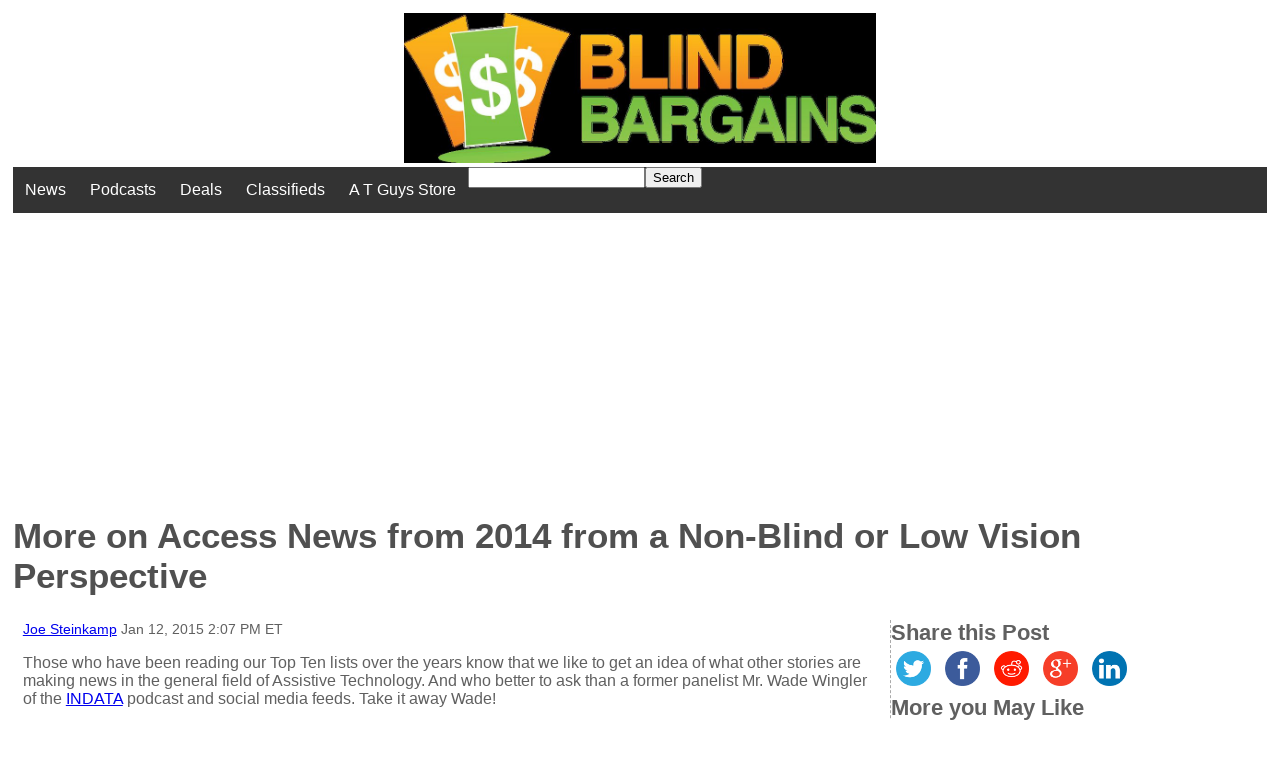

--- FILE ---
content_type: text/html; charset=UTF-8
request_url: https://www.blindbargains.com/bargains.php?m=12172
body_size: 4127
content:
<!DOCTYPE html>
<html lang="en">
<head>
<meta charset="UTF-8">
<meta name="viewport" content="width=device-width, initial-scale=1">
<link rel="shortcut icon" href="/favicon.ico" /><title>More on Access News from 2014 from a Non-Blind or Low Vision Perspective  - Blind Bargains</title>
<meta name="description" content="Those who have been reading our Top Ten lists over the years know that we like to get an idea of what other stories are making news in the general field of Assistive Technology">
<meta property="og:description" content="Those who have been reading our Top Ten lists over the years know that we like to get an idea of what other stories are making news in the general field of Assistive Technology">
<meta property="og:type" content="article">
<meta property="og:url" content="http://www.blindbargains.com/b/12172&campaign=posts&medium=social&source=facebook">
<meta name="twitter:card" content="summary"/>
<meta name="twitter:url" content="http://www.blindbargains.com/b/12172&campaign=posts&medium=social&source=twitter">
<meta name="twitter:site" content="@blindbargains">
<style type="text/css"><!--
body {
margin: 1%;
font-size: 100%;
color:#606060;
font-family: arial;}

.mainheader {
font-size: 2.2em;
color:#505050;
}

h2 {
font-size: 1.5em;}
#share-buttons img {
width: 35px;
padding: 5px;
border: 0;
box-shadow: 0;
display: inline;
}
.boldtable, .boldtable TD, .boldtable TH{
font-family:sans-serif;
font-size:20px;
color:white;
background-color:navy;}
.h{
font-family:sans-serif;
font-size:1.9em;
color:white;
text-align:center;
background-color:#b7b7b7;
}
.content{font-family:arial;font-weight:normal; margin:0;display:inline}
.r{font-weight:bold; display:inline; font-size:1.4em}
.byline{display:inline; font-size:0.87em;}
.sidebar{list-style-type: none;}
ul.horizontal {
list-style-type: none;
margin: 0;
padding: 0;
overflow: hidden;
background-color: #333;}
.searchbox {
float: right;
padding: 14px;
}
ul.horizontal li {
float: left;}
ul.horizontal li a {
display: inline-block;
color: white;
text-align: center;
padding: 14px 12px;
text-decoration: none;}
@media only screen and (min-width: 630px) {
	#content {
Float: left;
Width: 70%;
}
#innercontent {
padding-left:10px;
padding-right: 10px;
border-right: 1px dashed #aaa;
}
#rightside {
float: left;
width: 30%;
}
}
.read_more {
 margin: 0 auto;
 text-align: left;
 font-style: italic;
 padding-top: 5px;
padding-bottom: 15px;
}}
.read_more a {
 padding: 3px;
}
#footer {
clear: both;
}
--></style></head><body><script>
  (function(i,s,o,g,r,a,m){i['GoogleAnalyticsObject']=r;i[r]=i[r]||function(){
  (i[r].q=i[r].q||[]).push(arguments)},i[r].l=1*new Date();a=s.createElement(o),
  m=s.getElementsByTagName(o)[0];a.async=1;a.src=g;m.parentNode.insertBefore(a,m)
  })(window,document,'script','//www.google-analytics.com/analytics.js','ga');

  ga('create', 'UA-59195181-1', 'auto');
  ga('send', 'pageview');

</script><div style="text-align:center"><a accesskey="1" href="/index.php"><img height=150 src="/images/Blind_Bargains1024.jpg" alt="Blind Bargains"></a></div>
<ul class="horizontal"><li><a href="/bargains.php?feed=3">News</a></li>
<li><a href="/audio">Podcasts</a></li>
<li><a href="/bargains.php?feed=4">Deals</a></li>
<li><a href="/classifieds.php">Classifieds</a></li><li><a target=_blank href=http://www.atguys.com>A T Guys Store</a></li><li><form method=get action="/search.php">
<input type=text aria-label="Search for" name=kw size=20 value=""><button type=submit accesskey=s>Search</button></form></li></ul><div style="text-align:center; width:80%"><script async src="//pagead2.googlesyndication.com/pagead/js/adsbygoogle.js"></script>
<!-- BB Home Page Near Top -->
<ins class="adsbygoogle"
     style="display:block"
     data-ad-client="ca-pub-7141392475193410"
     data-ad-slot="3073325211"
     data-ad-format="auto"></ins>
<script>
(adsbygoogle = window.adsbygoogle || []).push({});
</script></div>
<main><h1 class="mainheader">More on Access News from 2014 from a Non-Blind or Low Vision Perspective </h1><div id="pagebody"><div id="content"><div id="innercontent">
<div class="byline"><a href="/aboutauthor.php?u=15171">Joe Steinkamp</a> <time datetime="2026-01-26 6:34:02">Jan 12, 2015 2:07 PM ET</time></div><br><!-- google_ad_section_start -->
<p>Those who have been reading our Top Ten lists over the years know that we like to get an idea of what other stories are making news in the general field of Assistive Technology. And who better to ask than a former panelist Mr. Wade Wingler of the <a target=”blank” href="http://www.indata.org">INDATA</a> podcast and social media feeds. Take it away Wade! </p>
<p> Happy New Year. This is Wade Wingler from the INDATA project at Easter Seals Crossroads.</p>
<p> Several interesting things in the world of assistive technology not related to blindness or visual impairment happened in 2014. Some of them include: the ALS ice bucket challenge, the fact that the Department of Justice reached a settlement with Peapod grocery to ensure that their website and services are more accessible to people with all kinds of disabilities, Matt Ficara, a paraplegic man from New York used a robotic exoskeleton to walk down the wedding aisle, and a new partnership between Stephen Hawking and Intel emerged for an open source augmentative communication system.</p>
<p> We are all still waiting to see if the Apple watch solves a lot of access problems for people with memory and intellectual disabilities. The Wemo line of products from Belkin and other smart appliances that help make up the Internet of things all started to emerge and made a dramatic impact on people with physical disabilities access to their smart homes. In other firsts this year: IBM named Frances West as their first ever chief accessibility officer, and President Obama signed the ABLE to act into law which will allow the creation of savings accounts for people to cover some of the cost of disability and associated expenses.</p>
<p>Google's self driving car is still only a fantasy for most, but promises to usher in an era of accessible transportation for people of all kinds of disabilities. Meanwhile IndyCar legend Sam Schmidt was the first person ever to drive a Corvette at over 100 miles an hour using only head controlled assistive technology systems.</p>
<p>2014 saw several mergers of large assistive technology companies, and the further increasing prevalence  of apps which are changing the face of assistive technology.</p>
<p>To stay on top of what's happening in the world of assistive technology in 2015, make sure you tune into <a target="blank" href="http://www.AssistiveTechnologyUpdate.com">Assistive Technology Update,</a> a weekly podcast dedicated to all kinds of technology designed to help increase the independence of people with disabilities. Happy New Year and best wishes for a technologically advanced 2015!</p>
<!-- google_ad_section_end --><b>Category:</b> <a href="/bargains.php?cat_id=15">Articles</a><br><p>No one has commented on this post.</p><p>You must be logged in to post comments.</p><form method=post action="/login.php"><input type=hidden name=url value="/bargains.php?m=12172">Username or Email: <input name=login_username type=text title="username or E-mail" size=50><br>
Password: <input name=login_password title="password" type=password size=50><br>
<input title="Keep me logged in on this computer" name=stayloggedin type=checkbox> Keep me logged in on this computer<br>
<input type=submit value="Log In"><br>
</form>
<p>Or <a href=/forgot.php>Forgot username or password?</a><br>
<a href=/register.php>Register for free</a></p>
<p>Joe Steinkamp is no stranger to the world of technology, having been a user of video magnification and blindness related electronic devices since 1979. Joe has worked in radio, retail management and Vocational Rehabilitation for blind and low vision individuals in Texas. He has been writing about the A.T. Industry for 15 years and podcasting about it for almost a decade.</p></div><!-- innercontent -->
</div><!-- content -->
<div id="rightside">
<h2 class=r>Share this Post</h2>
<div id="share-buttons">
<a target="_blank" href="http://twitter.com/home?source=blindbargains.com&amp;status=More+on+Access+News+from+2014+from+a+Non-Blind+or+Low+Vision+Perspective+%20http://www.blindbargains.com/b/12172%20via%20&#64;blindbargains"><img src="/images/twitter.png" alt="Twitter"/></a>
<a target="_blank" href="http://www.facebook.com/sharer.php?u=http://www.blindbargains.com/b/12172"><img src="/images/facebook.png" alt="Facebook" /></a>
<a href="http://reddit.com/submit?url=http://www.blindbargains.com/b/12172&amp;title=More+on+Access+News+from+2014+from+a+Non-Blind+or+Low+Vision+Perspective+" target="_blank"><img src="/images/reddit.png" alt="Reddit" /></a>
<a href="https://plus.google.com/share?url=http://www.blindbargains.com/b/12172" target="_blank"><img src="/images/google.png" alt="Google" /></a>
<a href="http://www.linkedin.com/shareArticle?mini=true&amp;url=http://www.blindbargains.com/b/12172" target="_blank"><img src="/images/linkedin.png" alt="LinkedIn" /></a>
</div><h2 class="r">More you May Like</h2>
<ul class="sidebar"><li><a href="/b/12483"> #CSUN15 Audio: Custom Accessible Phones From Claria for Blind and Low Vision users</a></li><li><a href="/b/10777">iOS 7.1 Brings New Voices, Visual Tweaks for Low-vision, More</a></li><li><a href="/b/8908">Comcast is Working On Making Television More Accessible </a></li><li><a href="/b/14890">Two new and Paid iOS Training Resources for Blind and Low Vision Users</a></li><li><a href="/b/2704">AccessWorld Posts Two Breaking News Articles</a></li></ul><div style="text-align:center; width=90%">
<script async src="//pagead2.googlesyndication.com/pagead/js/adsbygoogle.js"></script>
<!-- BB Home Page Near Top -->
<ins class="adsbygoogle"
     style="display:block"
     data-ad-client="ca-pub-7141392475193410"
     data-ad-slot="3073325211"
     data-ad-format="auto"></ins>
<script>
(adsbygoogle = window.adsbygoogle || []).push({});
</script></div>
</div><!-- rightside -->
</div><!-- pagebody -->
</main>
<div id="footer">
<ul class="horizontal">
<li><a href="/submit.php">Contact Us</a></li>
<li><a target="blank" href="http://www.atguys.com/global/advertise.php">Advertisers</a></li>
<li><a target="blank" href="http://www.atguys.com/global/privacy.php">Privacy Policy</a></li>
<li><a href="/submit.php">Send us a Note</a></li>
<li><a href="/faq.php">Help</a></li>
<li><a href="/login.php?url=%2Fbargains.php%3Fm%3D12172">Login</a></li>
</ul>
</div><!-- footer --><br><i>Copyright 2006-2026, A T Guys, LLC.</i></body></html>

--- FILE ---
content_type: text/html; charset=utf-8
request_url: https://www.google.com/recaptcha/api2/aframe
body_size: 249
content:
<!DOCTYPE HTML><html><head><meta http-equiv="content-type" content="text/html; charset=UTF-8"></head><body><script nonce="J1ookCbiPPFm-YJe_yzSKQ">/** Anti-fraud and anti-abuse applications only. See google.com/recaptcha */ try{var clients={'sodar':'https://pagead2.googlesyndication.com/pagead/sodar?'};window.addEventListener("message",function(a){try{if(a.source===window.parent){var b=JSON.parse(a.data);var c=clients[b['id']];if(c){var d=document.createElement('img');d.src=c+b['params']+'&rc='+(localStorage.getItem("rc::a")?sessionStorage.getItem("rc::b"):"");window.document.body.appendChild(d);sessionStorage.setItem("rc::e",parseInt(sessionStorage.getItem("rc::e")||0)+1);localStorage.setItem("rc::h",'1769427244264');}}}catch(b){}});window.parent.postMessage("_grecaptcha_ready", "*");}catch(b){}</script></body></html>